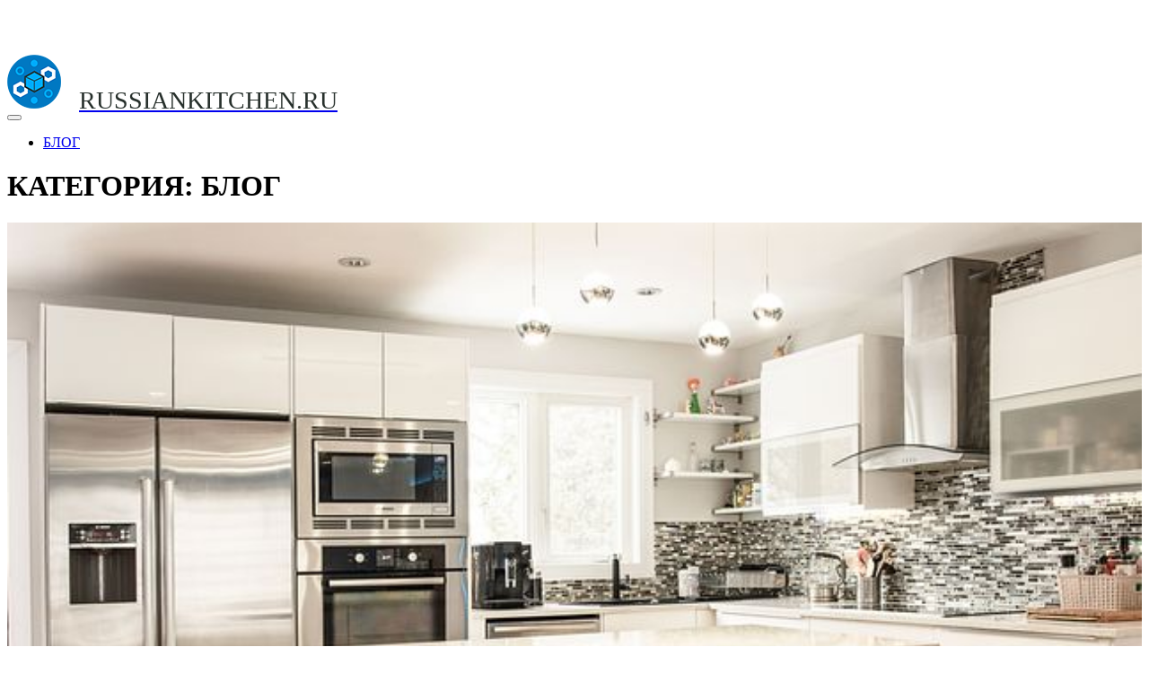

--- FILE ---
content_type: text/html; charset=UTF-8
request_url: https://russiankitchen.ru/category/blog
body_size: 4391
content:
	﻿	<!DOCTYPE html>
<html lang="ru-RU"><head><meta http-equiv="Content-Type" content="text/html; charset=UTF-8">
<title>Блог сайта russiankitchen.ru</title>
<meta name="description" content="Перечень статей сайта russiankitchen.ru">
<meta name="viewport" content="width=device-width, initial-scale=1">
<link rel="shortcut icon" href="https://russiankitchen.ru/favicon/27302c-1.ico"><link rel="stylesheet" id="wp-block-library-css" href="//russiankitchen.ru/themes/2/files/style.min.css" type="text/css" media="all">
<link rel="stylesheet" id="contact-form-7-css" href="//russiankitchen.ru/themes/2/files/styles.css" type="text/css" media="all">
<link rel="stylesheet" id="kale-googlefont1-css" href="//russiankitchen.ru/themes/2/files/0.css" type="text/css" media="all">
<link rel="stylesheet" id="kale-googlefont2-css" href="//russiankitchen.ru/themes/2/files/1.css" type="text/css" media="all">
<link rel="stylesheet" id="kale-googlefont3-css" href="//russiankitchen.ru/themes/2/files/2.css" type="text/css" media="all">
<link rel="stylesheet" id="kale-googlefont4-css" href="//russiankitchen.ru/themes/2/files/3.css" type="text/css" media="all">
<link rel="stylesheet" id="bootstrap-css" href="//russiankitchen.ru/themes/2/files/bootstrap.min.css" type="text/css" media="all">
<link rel="stylesheet" id="bootstrap-select-css" href="//russiankitchen.ru/themes/2/files/bootstrap-select.min.css" type="text/css" media="all">
<link rel="stylesheet" id="smartmenus-bootstrap-css" href="//russiankitchen.ru/themes/2/files/jquery.smartmenus.bootstrap.css" type="text/css" media="all">
<link rel="stylesheet" id="font-awesome-css" href="//russiankitchen.ru/themes/2/files/font-awesome.min.css" type="text/css" media="all">
<link rel="stylesheet" id="owl-carousel-css" href="//russiankitchen.ru/themes/2/files/owl.carousel.css" type="text/css" media="all">
<link rel="stylesheet" id="kale-style-css" href="//russiankitchen.ru/themes/2/files/style.css" type="text/css" media="all">
<link rel="stylesheet" id="recent-posts-widget-with-thumbnails-public-style-css" href="//russiankitchen.ru/themes/2/files/public.css" type="text/css" media="all">
<script type="text/javascript" src="//russiankitchen.ru/themes/2/files/jquery.js" id="jquery-core-js"></script>
<style id="kirki-inline-styles"></style>
<meta http-equiv="X-UA-Compatible" content="IE=edge">
<meta name="viewport" content="width=device-width, initial-scale=1">
</head>
<body class="home blog wp-custom-logo js">

<div class="main-wrapper">
<div class="container">

<div style="text-align:center;margin-bottom: 35px;"><script async src="https://tp.media/content?currency=usd&trs=86579&shmarker=47437.iks&show_hotels=true&powered_by=true&locale=ru&searchUrl=www.aviasales.ru%2Fsearch&color_button=%2332a8dd&color_icons=%2332a8dd&dark=%23262626&light=%23FFFFFF&secondary=%23FFFFFF&special=%23C4C4C4&color_focused=%2332a8dd&border_radius=0&no_labels=&plain=true&promo_id=7879&campaign_id=100" charset="utf-8"></script></div> 

        <!-- Header -->
        <div class="header">

                        
            <!-- Header Row 2 -->
            <div class="header-row-2">
                <div class="logo">
                    <a href="/" class="custom-logo-link" rel="home" aria-current="page"><img width="auto" height="auto" src="/logo/27302c-1.png" class="custom-logo" alt="logo"><span style='text-transform: uppercase;  padding-left: 20px;font-size:28px; color:#27302c'>russiankitchen.ru</span>

</a>
 
	

 </div>
                            </div>
					
            <!-- /Header Row 2 -->
            
		
  					            <!-- Header Row 3 -->
            <div class="header-row-3">
                <nav class="navbar navbar-default">
				
				 <div class="navbar-header">
                        <button type="button" class="navbar-toggle collapsed" data-toggle="collapse" data-target=".header-row-3 .navbar-collapse" aria-expanded="false">
                        <span class="sr-only"></span>
                        <span class="icon-bar"></span>
                        <span class="icon-bar"></span>
                        <span class="icon-bar"></span>
                        </button>
                    </div>

				<!-- Navigation -->
                    <div class="navbar-collapse collapse"><ul id="menu-1" class="nav navbar-nav" data-smartmenus-id="16053338541289556">
	
									<li class="menu-item menu-item-type-taxonomy menu-item-object-category menu-item-69"><a href="/category/blog">БЛОГ</a></li>															
							                     
	

					</ul></div>                    <!-- /Navigation -->
                </nav>
				           				 
            </div>
            <!-- /Header Row 3 -->

            
        </div>
        <!-- /Header -->

		
		
		 <!-- Full Width Category -->
<div class="full-width-category">
    <h1 class="block-title"><span>КАТЕГОРИЯ: БЛОГ</span></h1>
    
    <!-- Blog Feed -->
    <div class="blog-feed">
                    <div class="row" data-fluid=".entry-title">      

   <div class="col-md-4"><div class="entry entry-small post-76 post type-post status-publish format-standard has-post-thumbnail ">
    
    <div class="entry-content">
        
        <div class="entry-thumb">
                        <a href="/blog/belaya-kuhnya-dizayn-i-svezhie-idei-oformleniya"><img width="100%"  src="//russiankitchen.ru/images/besplatnye-foto-kuhnya.jpg" class="img-responsive wp-post-image" alt="Белая кухня: дизайн и свежие идеи оформления" loading="lazy"></a>
                    </div>
        
                
               <h3 class="entry-title" style="min-height: 54px;"><a href="/blog/belaya-kuhnya-dizayn-i-svezhie-idei-oformleniya" title="">Белая кухня: дизайн и свежие идеи оформления</a></h3>
                
               <div class="entry-summary"><p>Белая кухня является вечным и актуальным дизайнерским решением для каждого дома. Этот нейтральный и минималистичный интерьер, который можно доработать вдохновляющими деталями, подходит для любого помещения. Чтобы сделать белую</p>
</div>
                
      
    </div>
</div></div>
<div class="col-md-4"><div class="entry entry-small post-76 post type-post status-publish format-standard has-post-thumbnail ">
    
    <div class="entry-content">
        
        <div class="entry-thumb">
                        <a href="/blog/kuhnya-gostinaya-v-skandinavskom-stile-idei-oformleniya-interera"><img width="100%"  src="//russiankitchen.ru/images/besplatnye-foto-kuhnya4.jpg" class="img-responsive wp-post-image" alt="Кухня-гостиная в скандинавском стиле: идеи оформления интерьера" loading="lazy"></a>
                    </div>
        
                
               <h3 class="entry-title" style="min-height: 54px;"><a href="/blog/kuhnya-gostinaya-v-skandinavskom-stile-idei-oformleniya-interera" title="">Кухня-гостиная в скандинавском стиле: идеи оформления интерьера</a></h3>
                
               <div class="entry-summary"><p>Речь пойдет о кухне-гостиной в скандинавском стиле. Он пришел к нам из северных стран, где движение стволов деревьев двигает каждую душу. Ночная полутемность притягивает и заставляет включить фантазию. В этом стиле преобладают</p>
</div>
                
      
    </div>
</div></div>
<div class="col-md-4"><div class="entry entry-small post-76 post type-post status-publish format-standard has-post-thumbnail ">
    
    <div class="entry-content">
        
        <div class="entry-thumb">
                        <a href="/blog/kuhnya-v-ekostile-osobennosti-dizayn-i-sovety-po-oformleniyu"><img width="100%"  src="//russiankitchen.ru/images/besplatnye-foto-kuhnya3.jpg" class="img-responsive wp-post-image" alt="Кухня в экостиле: особенности, дизайн и советы по оформлению" loading="lazy"></a>
                    </div>
        
                
               <h3 class="entry-title" style="min-height: 54px;"><a href="/blog/kuhnya-v-ekostile-osobennosti-dizayn-i-sovety-po-oformleniyu" title="">Кухня в экостиле: особенности, дизайн и советы по оформлению</a></h3>
                
               <div class="entry-summary"><p>Эко-стиль - это один из вариантов экологически чистого и экономичного дизайна помещений. Кухня в эко-стиле предполагает использование природных материалов и продуктов, яркое оформление доступного пространства и более рациональное</p>
</div>
                
      
    </div>
</div></div>
<div style="clear:both;"></div><div class="col-md-4"><div class="entry entry-small post-76 post type-post status-publish format-standard has-post-thumbnail ">
    
    <div class="entry-content">
        
        <div class="entry-thumb">
                        <a href="/blog/kuhnya-v-italyanskom-stile-osobennosti-meblirovka-i-dizayn"><img width="100%"  src="//russiankitchen.ru/images/besplatnye-foto-kuhnya2.jpg" class="img-responsive wp-post-image" alt="Кухня в итальянском стиле: особенности, меблировка и дизайн" loading="lazy"></a>
                    </div>
        
                
               <h3 class="entry-title" style="min-height: 54px;"><a href="/blog/kuhnya-v-italyanskom-stile-osobennosti-meblirovka-i-dizayn" title="">Кухня в итальянском стиле: особенности, меблировка и дизайн</a></h3>
                
               <div class="entry-summary"><p>В итальянском стиле оформления кухни особенно акцентируется на элегантности и сочетании старинных дизайнерских решений с современными тенденциями. Одним из первых элементов интерьера при создании итальянской кухни является</p>
</div>
                
      
    </div>
</div></div>
<div class="col-md-4"><div class="entry entry-small post-76 post type-post status-publish format-standard has-post-thumbnail ">
    
    <div class="entry-content">
        
        <div class="entry-thumb">
                        <a href="/blog/kuhnya-v-stile-hay-tek-osobennosti-meblirovka-i-dizayn"><img width="100%"  src="//russiankitchen.ru/images/besplatnye-foto-kuhnya40.jpg" class="img-responsive wp-post-image" alt="Кухня в стиле хай-тек: особенности, меблировка и дизайн" loading="lazy"></a>
                    </div>
        
                
               <h3 class="entry-title" style="min-height: 54px;"><a href="/blog/kuhnya-v-stile-hay-tek-osobennosti-meblirovka-i-dizayn" title="">Кухня в стиле хай-тек: особенности, меблировка и дизайн</a></h3>
                
               <div class="entry-summary"><p>Модный стиль хай-тек был придуман и популярен в Америке в 1970-х годах. Ключевыми чертами стиля являются отсутствие орнамента, простота, функциональность и отсутствие декора. Некоторые мебельные предметы, особенно созданные в</p>
</div>
                
      
    </div>
</div></div>
<div class="col-md-4"><div class="entry entry-small post-76 post type-post status-publish format-standard has-post-thumbnail ">
    
    <div class="entry-content">
        
        <div class="entry-thumb">
                        <a href="/blog/kuhnya-v-stile-kafe-i-bara-osobennosti-i-sovety-po-oformleniyu"><img width="100%"  src="//russiankitchen.ru/images/besplatnye-foto-kafe2.jpg" class="img-responsive wp-post-image" alt="Кухня в стиле кафе и бара: особенности и советы по оформлению" loading="lazy"></a>
                    </div>
        
                
               <h3 class="entry-title" style="min-height: 54px;"><a href="/blog/kuhnya-v-stile-kafe-i-bara-osobennosti-i-sovety-po-oformleniyu" title="">Кухня в стиле кафе и бара: особенности и советы по оформлению</a></h3>
                
               <div class="entry-summary"><p>Кухня в стиле кафе и бара позволяет комбинировать разнообразные компоненты для создания уюта и чувства соответствия посетителям. Красивые яркие ткани, по-братски оформленные стены, коричневые отделки помогут создать неповторимый</p>
</div>
                
      
    </div>
</div></div>
<div style="clear:both;"></div><div class="col-md-4"><div class="entry entry-small post-76 post type-post status-publish format-standard has-post-thumbnail ">
    
    <div class="entry-content">
        
        <div class="entry-thumb">
                        <a href="/blog/kuhnya-v-stile-loft-varianty-dizayna-i-osobennosti-oformleniya"><img width="100%"  src="//russiankitchen.ru/images/besplatnye-foto-kuhnya6.jpg" class="img-responsive wp-post-image" alt="Кухня в стиле «лофт»: варианты дизайна и особенности оформления" loading="lazy"></a>
                    </div>
        
                
               <h3 class="entry-title" style="min-height: 54px;"><a href="/blog/kuhnya-v-stile-loft-varianty-dizayna-i-osobennosti-oformleniya" title="">Кухня в стиле «лофт»: варианты дизайна и особенности оформления</a></h3>
                
               <div class="entry-summary"><p>Кухня в американском стиле &laquo;лофт&raquo; становится все более популярным в последнее время. Этот стиль дизайна подходит для разных бюджетов и областей с учетом особенностей пространства. С привлечением правильных тканей и</p>
</div>
                
      
    </div>
</div></div>
<div class="col-md-4"><div class="entry entry-small post-76 post type-post status-publish format-standard has-post-thumbnail ">
    
    <div class="entry-content">
        
        <div class="entry-thumb">
                        <a href="/blog/kuhnya-v-stile-provans-originalnye-idei-i-resheniya"><img width="100%"  src="//russiankitchen.ru/images/besplatnye-foto-kuhnya99.jpg" class="img-responsive wp-post-image" alt="Кухня в стиле прованс: оригинальные идеи и решения" loading="lazy"></a>
                    </div>
        
                
               <h3 class="entry-title" style="min-height: 54px;"><a href="/blog/kuhnya-v-stile-provans-originalnye-idei-i-resheniya" title="">Кухня в стиле прованс: оригинальные идеи и решения</a></h3>
                
               <div class="entry-summary"><p>При оформлении кухни в стиле прованс, крайне важно соблюдать основные принципы и принятые решения. Следуя этой тематике, лучшие решения для кухни будут те, которые воплощают традиционную мебель и аксессуары. Вот несколько</p>
</div>
                
      
    </div>
</div></div>
	    
    </div>
    <!-- /Blog Feed -->
	  <div style="text-align: center">    </div>   
    </div>
<!-- /Full Width Category -->
<hr>
   
    

<!-- /Footer Widgets -->
        	
        <!-- Footer -->        <div class="footer">
		        	
            
                                                <div class="footer-copyright">Copyright © 2026 Информационный сайт <a href="/">russiankitchen.ru</a>												
											
												
												</div>
                   
 
        </div>
        <!-- /Footer -->
        
    </div><!-- /Container -->
			
</div><!-- /Main Wrapper -->

<script type="text/javascript" id="contact-form-7-js-extra">
</script>
<script type="text/javascript" src="//russiankitchen.ru/themes/2/files/scripts.js" id="contact-form-7-js"></script>
<script type="text/javascript" src="//russiankitchen.ru/themes/2/files/bootstrap.min.js" id="bootstrap-js"></script>
<script type="text/javascript" src="//russiankitchen.ru/themes/2/files/bootstrap-select.min.js" id="bootstrap-select-js"></script>
<script type="text/javascript" src="//russiankitchen.ru/themes/2/files/jquery.smartmenus.js" id="smartmenus-js"></script>
<script type="text/javascript" src="//russiankitchen.ru/themes/2/files/jquery.smartmenus.bootstrap.js" id="smartmenus-bootstrap-js"></script>
<script type="text/javascript" src="//russiankitchen.ru/themes/2/files/owl.carousel.min.js" id="owl-carousel-js"></script><iframe name="ym-native-frame" title="ym-native-frame" frameborder="0" aria-hidden="true" style="opacity: 0 !important; width: 0px !important; height: 0px !important; position: absolute !important; left: 100% !important; bottom: 100% !important; border: 0px !important;" src="//russiankitchen.ru/themes/2/files/saved_resource.html"></iframe>
<script type="text/javascript" src="//russiankitchen.ru/themes/2/files/kale.js" id="kale-js-js"></script>
<script type="text/javascript" src="//russiankitchen.ru/themes/2/files/wp-embed.min.js" id="wp-embed-js"></script>


<!--LiveInternet counter--><script type="text/javascript"><!--
new Image().src = "//counter.yadro.ru/hit?r"+
escape(document.referrer)+((typeof(screen)=="undefined")?"":
";s"+screen.width+""+screen.height+""+(screen.colorDepth?
screen.colorDepth:screen.pixelDepth))+";u"+escape(document.URL)+
";"+Math.random();//--></script><!--/LiveInternet-->






</body></html>